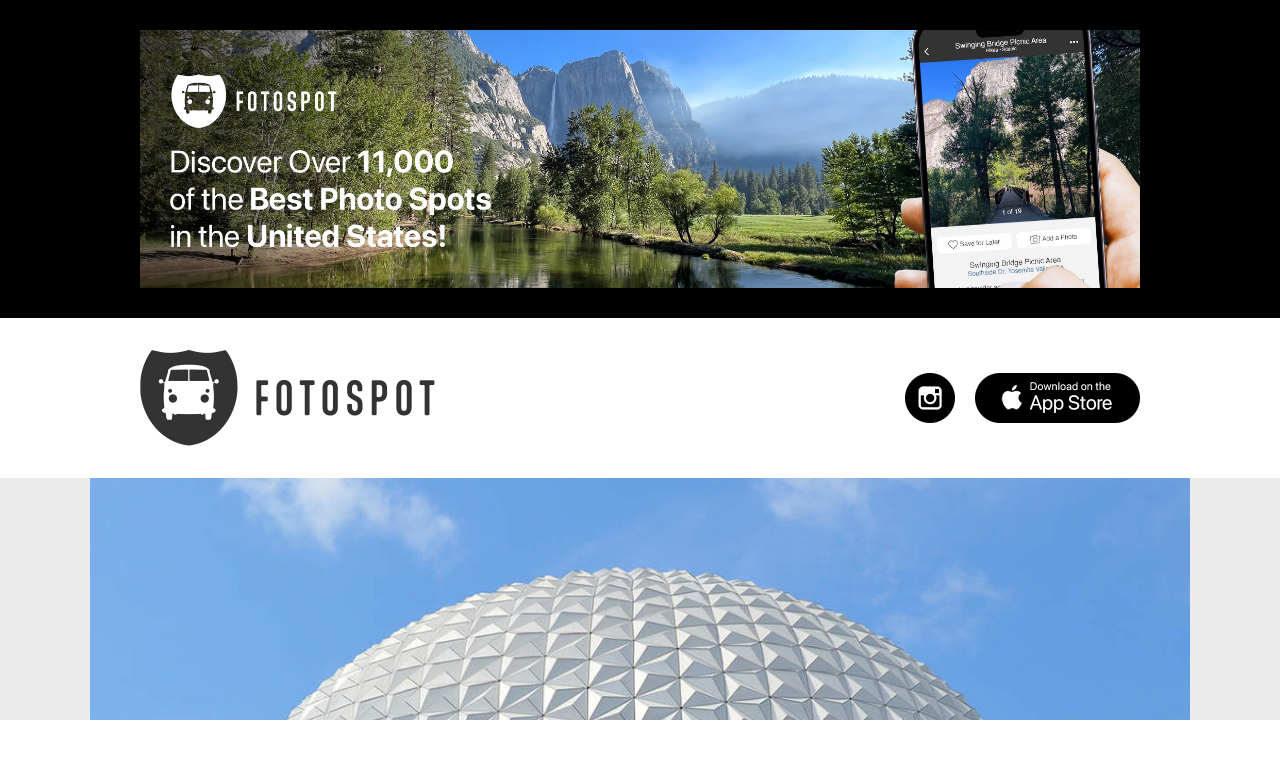

--- FILE ---
content_type: text/html; charset=utf-8
request_url: https://www.google.com/recaptcha/api2/aframe
body_size: 266
content:
<!DOCTYPE HTML><html><head><meta http-equiv="content-type" content="text/html; charset=UTF-8"></head><body><script nonce="xd6jYH4pqEoDui4anTyU1A">/** Anti-fraud and anti-abuse applications only. See google.com/recaptcha */ try{var clients={'sodar':'https://pagead2.googlesyndication.com/pagead/sodar?'};window.addEventListener("message",function(a){try{if(a.source===window.parent){var b=JSON.parse(a.data);var c=clients[b['id']];if(c){var d=document.createElement('img');d.src=c+b['params']+'&rc='+(localStorage.getItem("rc::a")?sessionStorage.getItem("rc::b"):"");window.document.body.appendChild(d);sessionStorage.setItem("rc::e",parseInt(sessionStorage.getItem("rc::e")||0)+1);localStorage.setItem("rc::h",'1768715655439');}}}catch(b){}});window.parent.postMessage("_grecaptcha_ready", "*");}catch(b){}</script></body></html>